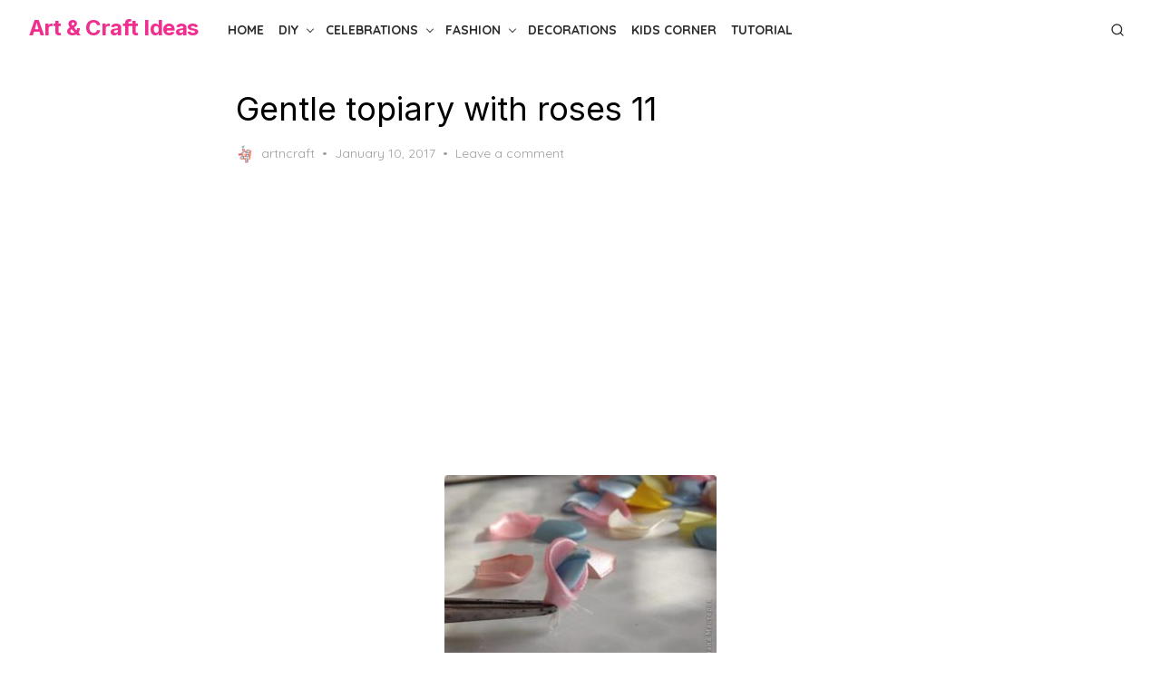

--- FILE ---
content_type: text/html; charset=utf-8
request_url: https://www.google.com/recaptcha/api2/anchor?ar=1&k=6LeYFhYUAAAAAOSecVltMeyX1QHsv41_zokbiQFm&co=aHR0cHM6Ly9hcnRuY3JhZnRpZGVhcy5jb206NDQz&hl=en&v=PoyoqOPhxBO7pBk68S4YbpHZ&theme=light&size=normal&anchor-ms=20000&execute-ms=30000&cb=2ias5j3a3dpi
body_size: 49590
content:
<!DOCTYPE HTML><html dir="ltr" lang="en"><head><meta http-equiv="Content-Type" content="text/html; charset=UTF-8">
<meta http-equiv="X-UA-Compatible" content="IE=edge">
<title>reCAPTCHA</title>
<style type="text/css">
/* cyrillic-ext */
@font-face {
  font-family: 'Roboto';
  font-style: normal;
  font-weight: 400;
  font-stretch: 100%;
  src: url(//fonts.gstatic.com/s/roboto/v48/KFO7CnqEu92Fr1ME7kSn66aGLdTylUAMa3GUBHMdazTgWw.woff2) format('woff2');
  unicode-range: U+0460-052F, U+1C80-1C8A, U+20B4, U+2DE0-2DFF, U+A640-A69F, U+FE2E-FE2F;
}
/* cyrillic */
@font-face {
  font-family: 'Roboto';
  font-style: normal;
  font-weight: 400;
  font-stretch: 100%;
  src: url(//fonts.gstatic.com/s/roboto/v48/KFO7CnqEu92Fr1ME7kSn66aGLdTylUAMa3iUBHMdazTgWw.woff2) format('woff2');
  unicode-range: U+0301, U+0400-045F, U+0490-0491, U+04B0-04B1, U+2116;
}
/* greek-ext */
@font-face {
  font-family: 'Roboto';
  font-style: normal;
  font-weight: 400;
  font-stretch: 100%;
  src: url(//fonts.gstatic.com/s/roboto/v48/KFO7CnqEu92Fr1ME7kSn66aGLdTylUAMa3CUBHMdazTgWw.woff2) format('woff2');
  unicode-range: U+1F00-1FFF;
}
/* greek */
@font-face {
  font-family: 'Roboto';
  font-style: normal;
  font-weight: 400;
  font-stretch: 100%;
  src: url(//fonts.gstatic.com/s/roboto/v48/KFO7CnqEu92Fr1ME7kSn66aGLdTylUAMa3-UBHMdazTgWw.woff2) format('woff2');
  unicode-range: U+0370-0377, U+037A-037F, U+0384-038A, U+038C, U+038E-03A1, U+03A3-03FF;
}
/* math */
@font-face {
  font-family: 'Roboto';
  font-style: normal;
  font-weight: 400;
  font-stretch: 100%;
  src: url(//fonts.gstatic.com/s/roboto/v48/KFO7CnqEu92Fr1ME7kSn66aGLdTylUAMawCUBHMdazTgWw.woff2) format('woff2');
  unicode-range: U+0302-0303, U+0305, U+0307-0308, U+0310, U+0312, U+0315, U+031A, U+0326-0327, U+032C, U+032F-0330, U+0332-0333, U+0338, U+033A, U+0346, U+034D, U+0391-03A1, U+03A3-03A9, U+03B1-03C9, U+03D1, U+03D5-03D6, U+03F0-03F1, U+03F4-03F5, U+2016-2017, U+2034-2038, U+203C, U+2040, U+2043, U+2047, U+2050, U+2057, U+205F, U+2070-2071, U+2074-208E, U+2090-209C, U+20D0-20DC, U+20E1, U+20E5-20EF, U+2100-2112, U+2114-2115, U+2117-2121, U+2123-214F, U+2190, U+2192, U+2194-21AE, U+21B0-21E5, U+21F1-21F2, U+21F4-2211, U+2213-2214, U+2216-22FF, U+2308-230B, U+2310, U+2319, U+231C-2321, U+2336-237A, U+237C, U+2395, U+239B-23B7, U+23D0, U+23DC-23E1, U+2474-2475, U+25AF, U+25B3, U+25B7, U+25BD, U+25C1, U+25CA, U+25CC, U+25FB, U+266D-266F, U+27C0-27FF, U+2900-2AFF, U+2B0E-2B11, U+2B30-2B4C, U+2BFE, U+3030, U+FF5B, U+FF5D, U+1D400-1D7FF, U+1EE00-1EEFF;
}
/* symbols */
@font-face {
  font-family: 'Roboto';
  font-style: normal;
  font-weight: 400;
  font-stretch: 100%;
  src: url(//fonts.gstatic.com/s/roboto/v48/KFO7CnqEu92Fr1ME7kSn66aGLdTylUAMaxKUBHMdazTgWw.woff2) format('woff2');
  unicode-range: U+0001-000C, U+000E-001F, U+007F-009F, U+20DD-20E0, U+20E2-20E4, U+2150-218F, U+2190, U+2192, U+2194-2199, U+21AF, U+21E6-21F0, U+21F3, U+2218-2219, U+2299, U+22C4-22C6, U+2300-243F, U+2440-244A, U+2460-24FF, U+25A0-27BF, U+2800-28FF, U+2921-2922, U+2981, U+29BF, U+29EB, U+2B00-2BFF, U+4DC0-4DFF, U+FFF9-FFFB, U+10140-1018E, U+10190-1019C, U+101A0, U+101D0-101FD, U+102E0-102FB, U+10E60-10E7E, U+1D2C0-1D2D3, U+1D2E0-1D37F, U+1F000-1F0FF, U+1F100-1F1AD, U+1F1E6-1F1FF, U+1F30D-1F30F, U+1F315, U+1F31C, U+1F31E, U+1F320-1F32C, U+1F336, U+1F378, U+1F37D, U+1F382, U+1F393-1F39F, U+1F3A7-1F3A8, U+1F3AC-1F3AF, U+1F3C2, U+1F3C4-1F3C6, U+1F3CA-1F3CE, U+1F3D4-1F3E0, U+1F3ED, U+1F3F1-1F3F3, U+1F3F5-1F3F7, U+1F408, U+1F415, U+1F41F, U+1F426, U+1F43F, U+1F441-1F442, U+1F444, U+1F446-1F449, U+1F44C-1F44E, U+1F453, U+1F46A, U+1F47D, U+1F4A3, U+1F4B0, U+1F4B3, U+1F4B9, U+1F4BB, U+1F4BF, U+1F4C8-1F4CB, U+1F4D6, U+1F4DA, U+1F4DF, U+1F4E3-1F4E6, U+1F4EA-1F4ED, U+1F4F7, U+1F4F9-1F4FB, U+1F4FD-1F4FE, U+1F503, U+1F507-1F50B, U+1F50D, U+1F512-1F513, U+1F53E-1F54A, U+1F54F-1F5FA, U+1F610, U+1F650-1F67F, U+1F687, U+1F68D, U+1F691, U+1F694, U+1F698, U+1F6AD, U+1F6B2, U+1F6B9-1F6BA, U+1F6BC, U+1F6C6-1F6CF, U+1F6D3-1F6D7, U+1F6E0-1F6EA, U+1F6F0-1F6F3, U+1F6F7-1F6FC, U+1F700-1F7FF, U+1F800-1F80B, U+1F810-1F847, U+1F850-1F859, U+1F860-1F887, U+1F890-1F8AD, U+1F8B0-1F8BB, U+1F8C0-1F8C1, U+1F900-1F90B, U+1F93B, U+1F946, U+1F984, U+1F996, U+1F9E9, U+1FA00-1FA6F, U+1FA70-1FA7C, U+1FA80-1FA89, U+1FA8F-1FAC6, U+1FACE-1FADC, U+1FADF-1FAE9, U+1FAF0-1FAF8, U+1FB00-1FBFF;
}
/* vietnamese */
@font-face {
  font-family: 'Roboto';
  font-style: normal;
  font-weight: 400;
  font-stretch: 100%;
  src: url(//fonts.gstatic.com/s/roboto/v48/KFO7CnqEu92Fr1ME7kSn66aGLdTylUAMa3OUBHMdazTgWw.woff2) format('woff2');
  unicode-range: U+0102-0103, U+0110-0111, U+0128-0129, U+0168-0169, U+01A0-01A1, U+01AF-01B0, U+0300-0301, U+0303-0304, U+0308-0309, U+0323, U+0329, U+1EA0-1EF9, U+20AB;
}
/* latin-ext */
@font-face {
  font-family: 'Roboto';
  font-style: normal;
  font-weight: 400;
  font-stretch: 100%;
  src: url(//fonts.gstatic.com/s/roboto/v48/KFO7CnqEu92Fr1ME7kSn66aGLdTylUAMa3KUBHMdazTgWw.woff2) format('woff2');
  unicode-range: U+0100-02BA, U+02BD-02C5, U+02C7-02CC, U+02CE-02D7, U+02DD-02FF, U+0304, U+0308, U+0329, U+1D00-1DBF, U+1E00-1E9F, U+1EF2-1EFF, U+2020, U+20A0-20AB, U+20AD-20C0, U+2113, U+2C60-2C7F, U+A720-A7FF;
}
/* latin */
@font-face {
  font-family: 'Roboto';
  font-style: normal;
  font-weight: 400;
  font-stretch: 100%;
  src: url(//fonts.gstatic.com/s/roboto/v48/KFO7CnqEu92Fr1ME7kSn66aGLdTylUAMa3yUBHMdazQ.woff2) format('woff2');
  unicode-range: U+0000-00FF, U+0131, U+0152-0153, U+02BB-02BC, U+02C6, U+02DA, U+02DC, U+0304, U+0308, U+0329, U+2000-206F, U+20AC, U+2122, U+2191, U+2193, U+2212, U+2215, U+FEFF, U+FFFD;
}
/* cyrillic-ext */
@font-face {
  font-family: 'Roboto';
  font-style: normal;
  font-weight: 500;
  font-stretch: 100%;
  src: url(//fonts.gstatic.com/s/roboto/v48/KFO7CnqEu92Fr1ME7kSn66aGLdTylUAMa3GUBHMdazTgWw.woff2) format('woff2');
  unicode-range: U+0460-052F, U+1C80-1C8A, U+20B4, U+2DE0-2DFF, U+A640-A69F, U+FE2E-FE2F;
}
/* cyrillic */
@font-face {
  font-family: 'Roboto';
  font-style: normal;
  font-weight: 500;
  font-stretch: 100%;
  src: url(//fonts.gstatic.com/s/roboto/v48/KFO7CnqEu92Fr1ME7kSn66aGLdTylUAMa3iUBHMdazTgWw.woff2) format('woff2');
  unicode-range: U+0301, U+0400-045F, U+0490-0491, U+04B0-04B1, U+2116;
}
/* greek-ext */
@font-face {
  font-family: 'Roboto';
  font-style: normal;
  font-weight: 500;
  font-stretch: 100%;
  src: url(//fonts.gstatic.com/s/roboto/v48/KFO7CnqEu92Fr1ME7kSn66aGLdTylUAMa3CUBHMdazTgWw.woff2) format('woff2');
  unicode-range: U+1F00-1FFF;
}
/* greek */
@font-face {
  font-family: 'Roboto';
  font-style: normal;
  font-weight: 500;
  font-stretch: 100%;
  src: url(//fonts.gstatic.com/s/roboto/v48/KFO7CnqEu92Fr1ME7kSn66aGLdTylUAMa3-UBHMdazTgWw.woff2) format('woff2');
  unicode-range: U+0370-0377, U+037A-037F, U+0384-038A, U+038C, U+038E-03A1, U+03A3-03FF;
}
/* math */
@font-face {
  font-family: 'Roboto';
  font-style: normal;
  font-weight: 500;
  font-stretch: 100%;
  src: url(//fonts.gstatic.com/s/roboto/v48/KFO7CnqEu92Fr1ME7kSn66aGLdTylUAMawCUBHMdazTgWw.woff2) format('woff2');
  unicode-range: U+0302-0303, U+0305, U+0307-0308, U+0310, U+0312, U+0315, U+031A, U+0326-0327, U+032C, U+032F-0330, U+0332-0333, U+0338, U+033A, U+0346, U+034D, U+0391-03A1, U+03A3-03A9, U+03B1-03C9, U+03D1, U+03D5-03D6, U+03F0-03F1, U+03F4-03F5, U+2016-2017, U+2034-2038, U+203C, U+2040, U+2043, U+2047, U+2050, U+2057, U+205F, U+2070-2071, U+2074-208E, U+2090-209C, U+20D0-20DC, U+20E1, U+20E5-20EF, U+2100-2112, U+2114-2115, U+2117-2121, U+2123-214F, U+2190, U+2192, U+2194-21AE, U+21B0-21E5, U+21F1-21F2, U+21F4-2211, U+2213-2214, U+2216-22FF, U+2308-230B, U+2310, U+2319, U+231C-2321, U+2336-237A, U+237C, U+2395, U+239B-23B7, U+23D0, U+23DC-23E1, U+2474-2475, U+25AF, U+25B3, U+25B7, U+25BD, U+25C1, U+25CA, U+25CC, U+25FB, U+266D-266F, U+27C0-27FF, U+2900-2AFF, U+2B0E-2B11, U+2B30-2B4C, U+2BFE, U+3030, U+FF5B, U+FF5D, U+1D400-1D7FF, U+1EE00-1EEFF;
}
/* symbols */
@font-face {
  font-family: 'Roboto';
  font-style: normal;
  font-weight: 500;
  font-stretch: 100%;
  src: url(//fonts.gstatic.com/s/roboto/v48/KFO7CnqEu92Fr1ME7kSn66aGLdTylUAMaxKUBHMdazTgWw.woff2) format('woff2');
  unicode-range: U+0001-000C, U+000E-001F, U+007F-009F, U+20DD-20E0, U+20E2-20E4, U+2150-218F, U+2190, U+2192, U+2194-2199, U+21AF, U+21E6-21F0, U+21F3, U+2218-2219, U+2299, U+22C4-22C6, U+2300-243F, U+2440-244A, U+2460-24FF, U+25A0-27BF, U+2800-28FF, U+2921-2922, U+2981, U+29BF, U+29EB, U+2B00-2BFF, U+4DC0-4DFF, U+FFF9-FFFB, U+10140-1018E, U+10190-1019C, U+101A0, U+101D0-101FD, U+102E0-102FB, U+10E60-10E7E, U+1D2C0-1D2D3, U+1D2E0-1D37F, U+1F000-1F0FF, U+1F100-1F1AD, U+1F1E6-1F1FF, U+1F30D-1F30F, U+1F315, U+1F31C, U+1F31E, U+1F320-1F32C, U+1F336, U+1F378, U+1F37D, U+1F382, U+1F393-1F39F, U+1F3A7-1F3A8, U+1F3AC-1F3AF, U+1F3C2, U+1F3C4-1F3C6, U+1F3CA-1F3CE, U+1F3D4-1F3E0, U+1F3ED, U+1F3F1-1F3F3, U+1F3F5-1F3F7, U+1F408, U+1F415, U+1F41F, U+1F426, U+1F43F, U+1F441-1F442, U+1F444, U+1F446-1F449, U+1F44C-1F44E, U+1F453, U+1F46A, U+1F47D, U+1F4A3, U+1F4B0, U+1F4B3, U+1F4B9, U+1F4BB, U+1F4BF, U+1F4C8-1F4CB, U+1F4D6, U+1F4DA, U+1F4DF, U+1F4E3-1F4E6, U+1F4EA-1F4ED, U+1F4F7, U+1F4F9-1F4FB, U+1F4FD-1F4FE, U+1F503, U+1F507-1F50B, U+1F50D, U+1F512-1F513, U+1F53E-1F54A, U+1F54F-1F5FA, U+1F610, U+1F650-1F67F, U+1F687, U+1F68D, U+1F691, U+1F694, U+1F698, U+1F6AD, U+1F6B2, U+1F6B9-1F6BA, U+1F6BC, U+1F6C6-1F6CF, U+1F6D3-1F6D7, U+1F6E0-1F6EA, U+1F6F0-1F6F3, U+1F6F7-1F6FC, U+1F700-1F7FF, U+1F800-1F80B, U+1F810-1F847, U+1F850-1F859, U+1F860-1F887, U+1F890-1F8AD, U+1F8B0-1F8BB, U+1F8C0-1F8C1, U+1F900-1F90B, U+1F93B, U+1F946, U+1F984, U+1F996, U+1F9E9, U+1FA00-1FA6F, U+1FA70-1FA7C, U+1FA80-1FA89, U+1FA8F-1FAC6, U+1FACE-1FADC, U+1FADF-1FAE9, U+1FAF0-1FAF8, U+1FB00-1FBFF;
}
/* vietnamese */
@font-face {
  font-family: 'Roboto';
  font-style: normal;
  font-weight: 500;
  font-stretch: 100%;
  src: url(//fonts.gstatic.com/s/roboto/v48/KFO7CnqEu92Fr1ME7kSn66aGLdTylUAMa3OUBHMdazTgWw.woff2) format('woff2');
  unicode-range: U+0102-0103, U+0110-0111, U+0128-0129, U+0168-0169, U+01A0-01A1, U+01AF-01B0, U+0300-0301, U+0303-0304, U+0308-0309, U+0323, U+0329, U+1EA0-1EF9, U+20AB;
}
/* latin-ext */
@font-face {
  font-family: 'Roboto';
  font-style: normal;
  font-weight: 500;
  font-stretch: 100%;
  src: url(//fonts.gstatic.com/s/roboto/v48/KFO7CnqEu92Fr1ME7kSn66aGLdTylUAMa3KUBHMdazTgWw.woff2) format('woff2');
  unicode-range: U+0100-02BA, U+02BD-02C5, U+02C7-02CC, U+02CE-02D7, U+02DD-02FF, U+0304, U+0308, U+0329, U+1D00-1DBF, U+1E00-1E9F, U+1EF2-1EFF, U+2020, U+20A0-20AB, U+20AD-20C0, U+2113, U+2C60-2C7F, U+A720-A7FF;
}
/* latin */
@font-face {
  font-family: 'Roboto';
  font-style: normal;
  font-weight: 500;
  font-stretch: 100%;
  src: url(//fonts.gstatic.com/s/roboto/v48/KFO7CnqEu92Fr1ME7kSn66aGLdTylUAMa3yUBHMdazQ.woff2) format('woff2');
  unicode-range: U+0000-00FF, U+0131, U+0152-0153, U+02BB-02BC, U+02C6, U+02DA, U+02DC, U+0304, U+0308, U+0329, U+2000-206F, U+20AC, U+2122, U+2191, U+2193, U+2212, U+2215, U+FEFF, U+FFFD;
}
/* cyrillic-ext */
@font-face {
  font-family: 'Roboto';
  font-style: normal;
  font-weight: 900;
  font-stretch: 100%;
  src: url(//fonts.gstatic.com/s/roboto/v48/KFO7CnqEu92Fr1ME7kSn66aGLdTylUAMa3GUBHMdazTgWw.woff2) format('woff2');
  unicode-range: U+0460-052F, U+1C80-1C8A, U+20B4, U+2DE0-2DFF, U+A640-A69F, U+FE2E-FE2F;
}
/* cyrillic */
@font-face {
  font-family: 'Roboto';
  font-style: normal;
  font-weight: 900;
  font-stretch: 100%;
  src: url(//fonts.gstatic.com/s/roboto/v48/KFO7CnqEu92Fr1ME7kSn66aGLdTylUAMa3iUBHMdazTgWw.woff2) format('woff2');
  unicode-range: U+0301, U+0400-045F, U+0490-0491, U+04B0-04B1, U+2116;
}
/* greek-ext */
@font-face {
  font-family: 'Roboto';
  font-style: normal;
  font-weight: 900;
  font-stretch: 100%;
  src: url(//fonts.gstatic.com/s/roboto/v48/KFO7CnqEu92Fr1ME7kSn66aGLdTylUAMa3CUBHMdazTgWw.woff2) format('woff2');
  unicode-range: U+1F00-1FFF;
}
/* greek */
@font-face {
  font-family: 'Roboto';
  font-style: normal;
  font-weight: 900;
  font-stretch: 100%;
  src: url(//fonts.gstatic.com/s/roboto/v48/KFO7CnqEu92Fr1ME7kSn66aGLdTylUAMa3-UBHMdazTgWw.woff2) format('woff2');
  unicode-range: U+0370-0377, U+037A-037F, U+0384-038A, U+038C, U+038E-03A1, U+03A3-03FF;
}
/* math */
@font-face {
  font-family: 'Roboto';
  font-style: normal;
  font-weight: 900;
  font-stretch: 100%;
  src: url(//fonts.gstatic.com/s/roboto/v48/KFO7CnqEu92Fr1ME7kSn66aGLdTylUAMawCUBHMdazTgWw.woff2) format('woff2');
  unicode-range: U+0302-0303, U+0305, U+0307-0308, U+0310, U+0312, U+0315, U+031A, U+0326-0327, U+032C, U+032F-0330, U+0332-0333, U+0338, U+033A, U+0346, U+034D, U+0391-03A1, U+03A3-03A9, U+03B1-03C9, U+03D1, U+03D5-03D6, U+03F0-03F1, U+03F4-03F5, U+2016-2017, U+2034-2038, U+203C, U+2040, U+2043, U+2047, U+2050, U+2057, U+205F, U+2070-2071, U+2074-208E, U+2090-209C, U+20D0-20DC, U+20E1, U+20E5-20EF, U+2100-2112, U+2114-2115, U+2117-2121, U+2123-214F, U+2190, U+2192, U+2194-21AE, U+21B0-21E5, U+21F1-21F2, U+21F4-2211, U+2213-2214, U+2216-22FF, U+2308-230B, U+2310, U+2319, U+231C-2321, U+2336-237A, U+237C, U+2395, U+239B-23B7, U+23D0, U+23DC-23E1, U+2474-2475, U+25AF, U+25B3, U+25B7, U+25BD, U+25C1, U+25CA, U+25CC, U+25FB, U+266D-266F, U+27C0-27FF, U+2900-2AFF, U+2B0E-2B11, U+2B30-2B4C, U+2BFE, U+3030, U+FF5B, U+FF5D, U+1D400-1D7FF, U+1EE00-1EEFF;
}
/* symbols */
@font-face {
  font-family: 'Roboto';
  font-style: normal;
  font-weight: 900;
  font-stretch: 100%;
  src: url(//fonts.gstatic.com/s/roboto/v48/KFO7CnqEu92Fr1ME7kSn66aGLdTylUAMaxKUBHMdazTgWw.woff2) format('woff2');
  unicode-range: U+0001-000C, U+000E-001F, U+007F-009F, U+20DD-20E0, U+20E2-20E4, U+2150-218F, U+2190, U+2192, U+2194-2199, U+21AF, U+21E6-21F0, U+21F3, U+2218-2219, U+2299, U+22C4-22C6, U+2300-243F, U+2440-244A, U+2460-24FF, U+25A0-27BF, U+2800-28FF, U+2921-2922, U+2981, U+29BF, U+29EB, U+2B00-2BFF, U+4DC0-4DFF, U+FFF9-FFFB, U+10140-1018E, U+10190-1019C, U+101A0, U+101D0-101FD, U+102E0-102FB, U+10E60-10E7E, U+1D2C0-1D2D3, U+1D2E0-1D37F, U+1F000-1F0FF, U+1F100-1F1AD, U+1F1E6-1F1FF, U+1F30D-1F30F, U+1F315, U+1F31C, U+1F31E, U+1F320-1F32C, U+1F336, U+1F378, U+1F37D, U+1F382, U+1F393-1F39F, U+1F3A7-1F3A8, U+1F3AC-1F3AF, U+1F3C2, U+1F3C4-1F3C6, U+1F3CA-1F3CE, U+1F3D4-1F3E0, U+1F3ED, U+1F3F1-1F3F3, U+1F3F5-1F3F7, U+1F408, U+1F415, U+1F41F, U+1F426, U+1F43F, U+1F441-1F442, U+1F444, U+1F446-1F449, U+1F44C-1F44E, U+1F453, U+1F46A, U+1F47D, U+1F4A3, U+1F4B0, U+1F4B3, U+1F4B9, U+1F4BB, U+1F4BF, U+1F4C8-1F4CB, U+1F4D6, U+1F4DA, U+1F4DF, U+1F4E3-1F4E6, U+1F4EA-1F4ED, U+1F4F7, U+1F4F9-1F4FB, U+1F4FD-1F4FE, U+1F503, U+1F507-1F50B, U+1F50D, U+1F512-1F513, U+1F53E-1F54A, U+1F54F-1F5FA, U+1F610, U+1F650-1F67F, U+1F687, U+1F68D, U+1F691, U+1F694, U+1F698, U+1F6AD, U+1F6B2, U+1F6B9-1F6BA, U+1F6BC, U+1F6C6-1F6CF, U+1F6D3-1F6D7, U+1F6E0-1F6EA, U+1F6F0-1F6F3, U+1F6F7-1F6FC, U+1F700-1F7FF, U+1F800-1F80B, U+1F810-1F847, U+1F850-1F859, U+1F860-1F887, U+1F890-1F8AD, U+1F8B0-1F8BB, U+1F8C0-1F8C1, U+1F900-1F90B, U+1F93B, U+1F946, U+1F984, U+1F996, U+1F9E9, U+1FA00-1FA6F, U+1FA70-1FA7C, U+1FA80-1FA89, U+1FA8F-1FAC6, U+1FACE-1FADC, U+1FADF-1FAE9, U+1FAF0-1FAF8, U+1FB00-1FBFF;
}
/* vietnamese */
@font-face {
  font-family: 'Roboto';
  font-style: normal;
  font-weight: 900;
  font-stretch: 100%;
  src: url(//fonts.gstatic.com/s/roboto/v48/KFO7CnqEu92Fr1ME7kSn66aGLdTylUAMa3OUBHMdazTgWw.woff2) format('woff2');
  unicode-range: U+0102-0103, U+0110-0111, U+0128-0129, U+0168-0169, U+01A0-01A1, U+01AF-01B0, U+0300-0301, U+0303-0304, U+0308-0309, U+0323, U+0329, U+1EA0-1EF9, U+20AB;
}
/* latin-ext */
@font-face {
  font-family: 'Roboto';
  font-style: normal;
  font-weight: 900;
  font-stretch: 100%;
  src: url(//fonts.gstatic.com/s/roboto/v48/KFO7CnqEu92Fr1ME7kSn66aGLdTylUAMa3KUBHMdazTgWw.woff2) format('woff2');
  unicode-range: U+0100-02BA, U+02BD-02C5, U+02C7-02CC, U+02CE-02D7, U+02DD-02FF, U+0304, U+0308, U+0329, U+1D00-1DBF, U+1E00-1E9F, U+1EF2-1EFF, U+2020, U+20A0-20AB, U+20AD-20C0, U+2113, U+2C60-2C7F, U+A720-A7FF;
}
/* latin */
@font-face {
  font-family: 'Roboto';
  font-style: normal;
  font-weight: 900;
  font-stretch: 100%;
  src: url(//fonts.gstatic.com/s/roboto/v48/KFO7CnqEu92Fr1ME7kSn66aGLdTylUAMa3yUBHMdazQ.woff2) format('woff2');
  unicode-range: U+0000-00FF, U+0131, U+0152-0153, U+02BB-02BC, U+02C6, U+02DA, U+02DC, U+0304, U+0308, U+0329, U+2000-206F, U+20AC, U+2122, U+2191, U+2193, U+2212, U+2215, U+FEFF, U+FFFD;
}

</style>
<link rel="stylesheet" type="text/css" href="https://www.gstatic.com/recaptcha/releases/PoyoqOPhxBO7pBk68S4YbpHZ/styles__ltr.css">
<script nonce="5FuE2q3xkkc6Es3amnlJbQ" type="text/javascript">window['__recaptcha_api'] = 'https://www.google.com/recaptcha/api2/';</script>
<script type="text/javascript" src="https://www.gstatic.com/recaptcha/releases/PoyoqOPhxBO7pBk68S4YbpHZ/recaptcha__en.js" nonce="5FuE2q3xkkc6Es3amnlJbQ">
      
    </script></head>
<body><div id="rc-anchor-alert" class="rc-anchor-alert"></div>
<input type="hidden" id="recaptcha-token" value="[base64]">
<script type="text/javascript" nonce="5FuE2q3xkkc6Es3amnlJbQ">
      recaptcha.anchor.Main.init("[\x22ainput\x22,[\x22bgdata\x22,\x22\x22,\[base64]/[base64]/[base64]/[base64]/cjw8ejpyPj4+eil9Y2F0Y2gobCl7dGhyb3cgbDt9fSxIPWZ1bmN0aW9uKHcsdCx6KXtpZih3PT0xOTR8fHc9PTIwOCl0LnZbd10/dC52W3ddLmNvbmNhdCh6KTp0LnZbd109b2Yoeix0KTtlbHNle2lmKHQuYkImJnchPTMxNylyZXR1cm47dz09NjZ8fHc9PTEyMnx8dz09NDcwfHx3PT00NHx8dz09NDE2fHx3PT0zOTd8fHc9PTQyMXx8dz09Njh8fHc9PTcwfHx3PT0xODQ/[base64]/[base64]/[base64]/bmV3IGRbVl0oSlswXSk6cD09Mj9uZXcgZFtWXShKWzBdLEpbMV0pOnA9PTM/bmV3IGRbVl0oSlswXSxKWzFdLEpbMl0pOnA9PTQ/[base64]/[base64]/[base64]/[base64]\x22,\[base64]\\u003d\\u003d\x22,\[base64]/CnBrCjVl/[base64]/Dq8OGQsKFwq/Cq8OzwrpuYMK8wo3CmibCtMKBwq/CoRV7wrJew6jCrsKDw7DCim3DsR84wrvCqcKQw4IMwqjDoS0ewpzClWxJC8OFLMOnw6pEw6lmw7fCosOKEA1mw6xfw5XCs37DkHDDgVHDk20Uw5lyV8K2QW/DjTACdVowWcKEwqLCmA5lw7zDsMO7w5zDumFHNVYkw7zDokvDtUUvDBRfTsKnwpYEesOZw57DhAs2DMOQwrvCkMKyc8OfOsOzwphKVMOsHRgKYsOyw7XCt8KxwrFrw7gRX37ChzbDv8KAw5fDrcOhIzlBYWoNKVXDjXLCjC/[base64]/UsKrw7x3BwvDnMKkw5bCm8KaVsORwoA6WTkgQybCpjzCksOBEcKPf0fCsnJZS8Ktwoxnw4p9wrrCsMOQwofCnsKSOcOKfhnDicO+wonCq2Zdwqs4a8Kpw6ZfU8OBL17DjG7CoiY6HcKleUzDtMKuwrrCmx/DoSrCn8K/W2Fiwq7CgCzCuU7CtDBIPMKUSMOWN17Dt8K3wobDusKqQSbCgWUNBcOVG8Ovwopiw7zCuMOmLMKzw6fCqTPCsibChHEBc8KKSyMZw7/ChQxqZcOmwrbCuHzDrSwuwq1qwq0HI1HCpnPDjVHDrjjDlULDgTLCgMOuwoIiw4JAw5bCsnNawq1pwqvCqnHClcKNw47DlsOgSsOswq1YIgF+wrnCgcOGw5EXw4LCrMKfOwDDvgDDoUjCmMO1V8ODw5Zlw4pKwqB9w7g/w5sbw7PDk8KyfcOCwoPDnMK0asKkV8KrOcKIFcO3w7fCmWwaw4UwwoMuwonDtmTDr2XCmxTDiGbDoh7Cig8WY0wswqDCvR/DvMKHET4/FB3DocKpR3rDgBPDoT3ChMK9w4vDssK7AEjCmzoMwpYWwqNnwr1mwo9nYcKzIG9MDmrCtMKqw5Fxw7I9CcOlwqxPw6TDrEPChsKbQcK3w5HDjsKfO8KcwrjChMOJUMOMYMKjw63DncKFwo4kw7EJwq3DgF8Cwo/CjVfDpsKEwodWw7LCmMOXSV/CisOXOzXDmE3Cp8KAPjzCjcOww6bDiHYdwppSw4d/HMKlPmUEPRY0wqlzwo3DnS0aZcOROcKCc8OQw4vCg8OLKwLDmsO7M8KML8KBwoknw7tfwpnCnsOAw5xSwq3Dr8KWwoADwr3DvW/DvDkHw4cCwrlvw5zDujR2bsK9w4zDmcO7aUcLZcKjw5ZUwo/CnF85w6fDrsOYwo7CrMKDwp7CicKePsKewogawrUiwqV7w53Chxw0wpTCuRfCrXjDiCNhXcOCwr9ow7Y2JMOfwqLDtsKBYTTCkikdRw3CscOtBsKPwq7DoTTCsVM/[base64]/Dgih3wqbCjBsZSToYwoZywqTDrsO0wrQjw78ZPMOJdC5FEAhjNX/Cm8KWw6QIwp86w7PChcOUOMKfVMKTA2fCllnDq8OrQwQ+F3tfw7taPmvDlMKLbsKAwq3DoF/CvsKEwp/Dv8KgwpHDtivCscKqVGHCncKCwqPDjcKIw7XDv8OVIwfCny/DmcOLw47DjcOqQMKPw7vDiEUJEkMYXsK2Ykx5MMO5GcO0Kkp0wobCpsKmbcKSfHIUwpvDuG8kwplYJsKNwpjCvyx1wr49BsKhwqbDu8Osw7nDkcKJAMKADhMOVDnCpsO6w6cXwrRcTkAIw4HDq3zDlMKjw6nCscOOwq7Cp8KVwpEoQsOcfS/[base64]/[base64]/w5hZT2HCi8Kew57Cj8OVVsOALcO7wo5jw4ceSyjDtMKAwp3CjiY8b1bCm8OCa8KGw5F5woTDtm9pHMOwPMKfX2HCq2Q5P1fDj1LDp8OQwrsTRsKicsKbw61cF8K6GcOrw4DCmVnCh8Kuw7EzeMK2UDMXecOyw6vCuMK8w43Cu0cLw7xHw5fDnG1EK29nwo3Cj3/DkxVIMiNZHz9Gw5LDvDNWCQ50dsKDw6Uiw6nCrsOUX8K8wqBHIcK4KcKOdUIqw4XDuwHDlsKFwpnDhlXDkUnDsCAbOyQPRlM0V8Kew6Vzwq9ocGUxw5vCiwdtw4vChFpRwoYqGGjCphUQw4/Cg8KMw4luKXrCmnvDpcKjP8KJwqLCn2gZM8Olwp/DvMKtdEo2wqjCrMO2b8Oqwo7DjTTDng4YWsKMw6bDi8OzccOFwqwRw7lPOi7CrMO3GgxTDCbCoWLDvMKYw5LCisODw6XCrMOgc8OEwrjDlRvDjg7DtDE+wrLDosO+ScKRU8KAQlwNwqJqwrUlbB/DrxlwwpvChSfCglkrwrPDqyfDjWRww4vDpEMgw7xPw4jDpBzCnD0/[base64]/[base64]/[base64]/DrMOkPHzDjGMBfkpNw7R9w5Vgw7nCnsK3wqrCu8K8wrIAXDnDikkQw5/CkcK9bhp7w4ZVwqBkw7jClMOWw5zDssO2UxlJwq8SwoRMegrCgsKhw64zwrhuw6xoSQXDhsKMAhEhFgnCvsKgEsOGw7/[base64]/[base64]/DtyPCtsKZwqoqwpbDlyvDjjlHw7ZVVsKKwqvCsRDDlMKkwprCqsOCw48oVsOGwoksSMOmC8KlFcK5w6fDs3FUw4laO2MNLjsKbRDCgMKaBQLCscO/QsKywqHCmDbDqMOoQw18WsK6fz9MRcOJMynDnwYPMsOqw4/[base64]/DqFLDnDvCoxnCnMO2BsKECMKyJsKsYkXCi0dPwp/CpkoVJlomLx/Di3DCqQXCj8K8ZUVwwpQqwrJ7w7vDvsOAXGMpw7TCq8KUwpfDpsK4wrHDm8OWRX7CoCw1LcKWwpbDnB0LwqpZbETCrTtFw7TCjsOMSy/CpcK/ScOfw4XDnzs9H8Orw67CrxlEF8OWwpcCw4JiwrLDrQLDsWAZE8Kbwrg5wqoXwrUBYMOhDj7DkMK9woczZsKwOcKucnTCqMKBFUd5w6Y/w7vDpcKgByHDjsO6R8OuTsKfT8OPSsKxDsOJwr7Clyt9w4h3V8Oza8KPw7F8wo5wYMOTGcKrWcOoBsK4w40fMnXCjlPDm8OZwofDi8K2aMKrw7vDm8KBw5x0NMK1AMOKw4EMwrh5w6xYwohww5DDjsKsw5fDuElaa8K/YcKDwp9Uw4jCiMKOw5w9eChRw6jDgHcuCwDDmjgPHMK+wrwnwoLCiQkrwqbDoijDkcKDwr/DicOyw7jCnMKbwotyQsKJPQfClMOUX8KZdsKHwpopwpXDnGwKw7bDl1New4XDkn9WbQjDvmXChsKjwobCssORw7VOCC96w6PCjMOjYsKzw7ofwqbCvMOHw6TDt8KjGsOTw4zCuBorw7s8fjRiw6wWV8KJbxZuwqAzwqvDqTgmw7bCo8OXRAEWcT3DuhPChMOdw6/CmcOxwoBnAxVCwq/DviPDnsOSWXlkwoTCm8Ksw40iMVhLw73DhlnCi8KPwp01HMKUTMKbwqfDinXDr8Okw51fwpVhIMOxw4cZUsKXw4TCucKkwozCsV/DgMKdwp9qwohLwp1KecONw4hywoLCmgF+HUHDpMKBw4MHbR0xwoHDuDTCuMKhw4IMw5zDgTvCniN6Sg/Ds0fDvyYPEFzDngLCk8Kew4LCoMKMw6AHbMOlBMODw6bDlXvCmVnCg07DmDPDryDDqMOFw458wqpDw5doRgnDncOfwpDCp8K+w7bCnG/DgsKBw6B0OCYWwrUnw4NCWjLClMKcw5U0w6x0EC/DssKpT8KYalAFw79KO2/CkMKHw4HDjsOfRCTCl1/[base64]/DnQTCh8K7TH49woPCiSd9wpTCssK7w4/[base64]/[base64]/w4XDqMO1w61awozDgsKGw6nCosOpcGhILMOowqRsw7DDnHRmdzrDllUCF8Orw7jDisKFw6I3XsOHGsOwRcKww53CiwtgLsOsw4vDnX/Du8OsTgAIwobDqDIJIMO1OGbCmcKlw48dwr0Wwr7Dli4Qw53Cu8Kww5LDhERUwqHDj8OZX0ZBwqLCv8KVScOEwo5RZEF5w4YOwo/DlGhbwqzChTRGYwrDqzTCqivDnsOUMMOxwpkuVibClzjDoQDCmTrDilo6woh6wqBPw5fCuC/Djh/[base64]/Du8OwKwASwp/DmcK5VMKOK2Bjwph1KMKewplvXsKqMcOGwrgPw4/CgkQyOMKfEcKiEmXDhMOBVcONw6vCrwAObExFHU0zAQ1vw5jDvg9EQ8OXw6XDlMKRw43DgsKSS8Ouwp7Cq8OOw53Dt0hOWMO8LSTDlMOLwpIgw7jDvsOwHMOWehfDsy/Cgy5Dw73CisOZw5B9LHEIF8OvF2LCv8OFwozDmCV4JMOPTj7DlGxhw7vChsK0fAPDuVZnw5HDli/DhysTDWvCjh8DIgcrHcKtw6jDkhXDjcKLRkoYwr1BwrjCvU8mNMOHOiTDmBAdw6XCnm4bXcOqw7/Cm2RvbS3DscK+DDQVUgjCpkJ+w7xWw7oYV3dnw6IvBcOoU8KxKholDlVOw4fDvMKqUjLDlztAZwfCrV9MBcKmF8K/w6NxeXRbw40Pw6/CgTLDrMKbwqNmYkXDqsKHXl7Ckxw7w7FrTw5OLXlGw6rDmsKGw7HDm8Kqw7TDq0TCmV15P8ORwrVQZsONG2rCuTlTwoDCucKRwoXCgcOjw7PDljXCig/[base64]/ClQt8fyzDtMOKSAI4wrtkwo1yw7fDvRV3I8KUblwhe1HCgMKpwqnCtk11wokIIUp/XRhAwoZZECkpw75Vw7cLJR9Pwq7CgsKDw7XCgcOEwpBRC8OiwofCvMKdFj/DklrDl8OSSsKXScKQw5PCkcKGYQ9GdWDCsU48MMO/aMK6R0AgXkUAwrZ+wofCv8KgfxoOC8KXwoTDhcODJMOUwoDDh8OJMFTDlFtQw4sJDHpawpt7w5rCsMKLN8KUaikRR8KRwroKRXpEaGHDq8Ocw5M6wpTDjVfDnRcwS1VGwohIwoLDpMOcwq0Two/DrA3CosOAdcOuw5LCjcKvRyvDkkbDu8OMwol2XFIlwp84w79bwoLDjV7Dtj92FsOfeX1pwqvCmBTCkcOoLcKXIcO2H8K6wo/CiMKMwqJhOh9Kw6fDgMOGw5LDl8Kpw4ovccKaTsO5w59LwprDlUHCucOAw7HChFzCs3ZfblTDhMKewo1Qw47Dk2fDkcKKPcKQSMKgw4jDvsK+w65/wrTClAzCmsKNw73CtkLCl8OEAsOCEsKxdRrCnMOdN8KyBTFOwq1xwqbDu1/[base64]/DohzCk3olQm5Pw7LCn29aQ8OowpIAwpbDgQ0rw6TCiyJbRsOuX8K6N8O+BMOdQlzDggNaw4vCvxrDnzVHbsK9w7YPwr3DjcORR8OSJ2DDk8OAd8OaUMK1wqbDo8K3E00he8KrwpDCtX7CtyEpwoAMF8Ohw4fCsMKzBS4xKsOCwr3Dni4iXMKAwrnChUXCrsK/w7JGX3VJwpPDi2jClMOnw78owpTDl8KXwrvDrUB3UWbCgsKRAsKYwrLDvMK4woMcwonCpcO0E3TDm8O3KTXCscKoXiTChzjChcOrXzfCvjnDmMOQw7p4PsK0bcKDKcKbOiLDv8Oya8KkBcONZcK3wqrCj8KJRAw1w6/ClMOKF2TCg8OqOMO9CMObwrhqwoVKbcKuw4DDsMOiSsKkAQXCsmzClMOPwpkjwq9dw5F1w6/CkHDDvmrCpRPCtDfDnsO9S8OSwqvCgMK2wqHCnsO9w57DkmoCA8O+dVPDuAU7w7rDomNJw5dJEXTChTLCsnXCl8ODVMOkKcOyR8O3QSwABntsw6lOFMKYwrjCgXBywogJw4jChsOPf8Kbw65/w4nDsSvCgBREARDDt2vCqyIxw5Jrw7FKZHbCn8K4w7TCqsKVwo0tw5vDp8OMw4pwwq5GY8KgL8OhMcOyN8Oow43Ct8KVw7DDq8OKfxwTKDtlwq/DrcKwKArCiEBGGsO6IMOhw4rCnMKVAMO3UMKswq/[base64]/djHChENLwqNPf8OewpTDtxRgwqsERMKINgDDtcOJw4JVw6vCrFMcwqDClFN6w5zDiRYXwp09w7ZzFlvCjcOlE8OOw6Mrw6nCm8KBw73CiknDpcK2LMKnw4vDkcKEdsOpwrTCsU/DuMOUGkHCsyMLfsObw4XChsK5FE9ew6gcw7QqAHR5W8KRwqfDpcKlw63Co0bCqsO+w5VKZQDCo8K2VMKNwoPCtiA0wqHCkMOpwp4lHMOxwrJLccKhNCfCoMK5ICDDnQrCtgDDiQzDt8OPw5EfwrTDqFd2EzJEw7vDtEzCjU5KOEBDUsONUMKIdHXDg8OaM2gPdgbDkk/[base64]/[base64]/w5/CrhLCiMOAwrcBH8KVw7nCvH8pJsKBGVTCjsO5c8OPw7YGw7duwoVYw58de8OxTT5Twodlw4PCqMOtbG08w6/[base64]/CpXR3w5PDv8KIfSogHsO2wqnCpQfCmCh3wr7Di1N+fMK/[base64]/DoxLDjMKcw7V1w652HV9ZwrrCt8K6w6XCiht1w5XDhsKSwqlcAGJBwqrDmTfClQ9Ow6/DvyzDjxRfw6rDpS3CnXsRw6vCmTHDgcOYdcO9RMKawoHDrT7CosOKe8OxVFISwq/DvUjDnsKlw6/[base64]/Dq8OaVGfDu8KOwp5uf8Ocw70BwqTCgiTCrMKzTy5MHSgIX8KxYngow4PCnXrDjUjChDXCrMKUw4DCm0ZwezwnwozDtBJ/wrh3w64eOMOHGCTDk8KaBMOhwrEJMsKjw4HCh8O1URXCvMOawrgVw7LDvsOhaAV3EsKywr3DjMKFwpgAdX9LHBB9wonDrsOyw7vDlsKQCcOlFcOEw4fDosK/WzRHwrJ4wqVle3kIw6LCqiTDgTcIW8Kiw5huIgkPwqjCj8OCPXnDuzY5cyJXfcK5YsKXwofDl8Oow6oHDsOCwrbDrMOfwrood0cvQ8Oow4RvQsKPHzrCkWbDgUA/TMO+w7jDoF5HY3omwrTDkUUSwp7DiWt3SlsfIMO9czdFw4fCgE3CtcKJUsKIw5zCmWdiwoBPXnAhen7Co8Kmw7dlwqrDqcOkBk1HRMKDdhzCv2zDtsKXQxhUUkvCrcKvHTBeUAI/w5Yzw7nDlTvDrcKcJMO7Y23Dm8OxMA/DocKeGl4Zw6HCunrDoMOnw5LDjsKOwo03wrDDp8OiYA3DvV3Dnm4uwr8rwpLCvBROw5HCphTCk1tkw7PDkDo3HsOTw7jCvQ/DsAVIwpMPw5fChMKUw7dhMV92PcKVPcKhNMO4w6BYw7/CusOrw4ZeIjwaN8K7XhQDKEUawqbDuQ7DsCcSZTICw6zCuGUEw6XCkCplw6jDmXrDvMKVA8OjHW4Vw7/[base64]/DisKNZsKYw7TCmMKJQsKlw6zCkRF0wqgXKcKuw5ESw65QwovCq8KmN8KlwqZCwrguahLCs8OYwrbDkRYAwr/[base64]/CocOGGVfDjcKbfwTClMKyw4lELUcVQ0crHhfCscK3w6vChnfDr8OORMO3w78JwrsvDsO0w5t2w43CqMKeAcOyw41Jw6sRPcKJMcK3w5BxFsOHFsKmwqtfwpUHeDd8fnIhM8KowqPDjgjChX0hKUvDlcKawojDpsOcwqvCmcKiKCQ7w61kB8OQJGzDrcK/w7luw63Ct8K6DsOiwqnChCMbw7/Ch8OQw75BBEN3wpbDg8O4ZAhPaUbDssO8wr7DoxdbM8KdwrzDp8OXw6vCjsOfMF/DrGnDscOBFMKow5phfWFgbT/DqVlXwonDuUx/fMOrwprCpsOQcC9Cwp8AwofCpgHDojRawrMbZcKbJhF6wpPDkk7CrkAeV2fDgBRvfcK8bcOGwpzDlVUdwp50b8OJw4fDocKdC8Kdw57DmcK9w7Frw7MFb8K3woXDnsKtRCJ/S8KiaMO8LcKgwrNUSypGwpsKwooueAhfORTDkx9vAcKuQkotXmsgw5ZuBcKWw4/CkcOddigPw4h5EsKtHMKBwq4ga3zCv2oxI8KUeizDl8ORLMOIw4p1IsKkw53DqBcyw5EHw5JMbMKuPS7CosOiN8KjwpvDlcO/wrYJZlLChxfDnhgtwpAnw4rCjsKET3XDvcK4F3rCg8O7VMK3BCjCui84w5p1w7TDvw0ADsO+CDUWwpgrSsKKwrLDjGPCmh/Dl3vCu8KRwrXDlcKSBsO5bUBaw4cSdUJpYsOfY1nCisOYBsKhw6wRBgHDvR86XXzDuMKLw5AMYcK/a359w4ErwqkMwoFMwrjCrSvCi8KuOE5jccOZJ8OUacKBOGoIwq7CgnApw5BjdgrDjMOPwoMVY05vwoQuwoXCgsKMIcKNHBY0ZljCpMKaT8OwUcODaVI4G1LCtMKGTsO3w7jDoS7DkHsBeWvDkj8TZ0Juw4/DlBrDhB/DtnjDnsOjwpTDtMO1G8O+f8OFwohqYytOY8OEw6/CocK6V8OiAFV2DsOvw6lLw5zDoX4Ewq7DqMO2wqYMwoxkw5PDrxXCn2fDoXvDsMKMD8KqDg1vwq/Dh3TDmA8xEGPCuj7Cp8OAwoTDtsOBZ1p+wo7DqcKYdVDCnMOlwqoIw7dBJsK8I8OjeMKuwrFPHMKnw7IswoLDiRoNUSluAMK8w41cKMKJXBJmbn0+aMKqK8OfwqQew5sIw5VUdcOSEMKLHcOoXRzCli1YwpVNw6/Cj8ONUhhEK8KEwqZudl3DjnbDuT/Dnx4bcgvCsiYqaMKyMMKmSHPClsK1wqHChljDo8OOw7phMBp/woBSw6bClzFJw7LDu0g4QjrDrMKOATpZwoR2wrgjwpfCsAx5wqjDvcKmI1BBLBVCw6tcw4rDt1UxFMOTWjp0w4bCl8OoAMOmAHHDmMKILMKjw4TDsMOAKW5YYHBJw5DCmwtOwrrDqMObw7nCu8OqWX/[base64]/DhiJQbmvCtXchw6h/Iy1JdMKrwrjDqiU1QFLCu2PCnMOHecOKw6HDgsK+YhQrUwsLcAnDpFrCqB/Dr1sDw7d4w4dzwr17cAcVD8KceBZYwrZEVgDCq8KyW0rCl8KXQ8K9d8KEwonCscOswpYiw4UXw6w8S8K2KsOmw4LDr8OTwrcqBsKhw5JVwp3CnMOiHcOZwqJqwpM3Um9ONSFNwqnCtcKzX8KJw7oOw5nDuMKnR8Oow7bCv2bCqjXCqD8CwqMQJsORwp3DtcKgw6/DlibDpAMiOcKzYTljw47DocKffMOGw6BZw7NpwpXDsXvCvsOsXsO/fmBiwpBGw60PQVwmwpJawqXCuRk0wo5DUsOcw4bCk8OfwpFqV8OAZCZ0wqshccORw4vDuCLDt1IjKiJIwrQ/w6vDpMKlw4HCtsKQw7rDn8KvZcOqwr3DpwIePsKZdsK/wqBrw4bDicOgR2zDpsOHNxLCm8OFVMOXCCEBw6TCjR/Ct3/Dh8Ogw67DscKaajhdO8Ovw7xOHkgrwqPDmGBNYMKVw5zCjcKjFVLDoCFjWj/CmwHDo8KUwqPCvxvCk8Ofw6jCrmTCiTzDonFzQMOsJE4wBh7DqSFdaioCwrbCv8OMD2w2VDnCqsOfwoshXBwCZFrCv8ObwojDgMKRw7bClg7DhMKSw4/Cv1ZYwqbCgsOiwrnCnsOTS1PDi8OAwoZTw4oVwqHDsMO4w7R0w69XEglBFMOqOXHDrSbCpsOYU8OnLsOuw7/DssOZB8Otw7hDA8O1NUPCmCA7w783d8OjGMKEU04Vw4AzIMKiOzbDlMKHJSvDmcK9KcOAVUvCnlwtRi/Dg0fDuyFYc8OlUThTw6XDvTPCqMOdwo4Kw5lJwq/DnMOKw59lQ23CosOjwqTDiXHDqMKhYsKNw5DDu17DlmjDvMO0w4nDmStQOcKICDnCrznDk8O3w4DDojZlcVLCoDLCr8OFNcOpw6rDsAnDv3/CgCQ2wo3CtcKefFTCqQUiSzPDjsOJVsKLOC3CvDDDmsKbA8KpGMOZw4rDjVgtw7zDt8K4EzUYw47DsirDmmdOwqRFwrfCoEwsPyrCnhrCpBo6CnTDuiXDrG/DqwvDnixVOyBicmbDiwBbF2RjwqB4a8OKB1E9GWvDi29bwqZ9W8O2VsOQf3YpNcOqwq7Ds1Nqc8OKWcOdS8KRw5cbw7MIw63CoFtZwoF9wpHCoSfDvcOiVVvCtz4Nw4LCv8Ofw50aw5l7w6tHSsKYwpZ9w4TDok3DsHobTx5fwrTCoMK4SMO2ZsO1RMO/wqXCsFzCrS3Ci8OtcCgXcE3DkHdeDsK3Cz5GKsK9N8KJMlMcHwwnVsK4w7oFw551w6bCn8K0FcOvwqI0w5fDi0p9w4VgUMKBwq4kbW4Mw5lIa8OCw7p7HsKnwrrDl8Opw5cYw6UcwqVhG0QsL8OvwocTMcKlwqfDg8Kqw7UGIMKHQzMnwoN5bMKew7TDoAAnwp/[base64]/[base64]/woV6wr/[base64]/Do8KgcULDu1vCjsKqNMO9GHnCosOEP8O0wqHDvRlRw6jCosOUfMKVYsOLwpPDrwF5fjDDsinCqBVQw4UJw5DCucKkNMK5ZsKcwqF3JG19wp/[base64]/Cu8K0wojCpW9vwr3DjsOhGMOtAcOfY1c2wq7DvMKGN8KBw6gDwo1kwrrDvR/DvEpzPVJoDMOlw7AXLcOtw6zClsKIw48CT21jwrPDugjDk8K+HX5kLBDCoTzDtV08bXQrw6bDsUkGIcOSRsKoLz7Cg8OIw5bCsDzDnsO/[base64]/DjA/CoEBDwqNww5JbwrLDiSMAwo3CvSYMw7XDl0nClEnCn0fDn8K6wpxowrvDjsKiSU/[base64]/[base64]/DqMONaMOTwoBnKQcCBBt6Hy9YwrTDvMOoXBBGw5TDkTwmwrpvYMKDw63CrMKnw7PClGgdUCQiMBMNDi54w5PDnmQgQ8KIw5Mhw7HDqlNQV8OLMcK5dsK3wojCvsOzd2F6UCfDtngrK8KOW3zCnQMowrbDq8OTa8K4w6fCsTHCucK3wolxwq15acOSw7HDicOfwrV/[base64]/Cl8OZFsOXQsKYBMOSXsKdQcKgwq0xGwTCk3XDtCQxwrxxwpYlPwlnScKJIcOWLsOPb8O6XsOIwrPClE7Cn8K6wr8weMO7KMK7wqQhNsKze8O1wq/[base64]/[base64]/DuDAKfzjCtMOGJkgzQsOsXTcRLhjDrFrCtsKbwpnCtjksP2A/Ly/[base64]/D17CliopwrFMbTwTLMKJYkNOCHbCkyxUak9FEyBjQ1FeMQ3DhiEmXsOpw45Nw6/DvcOXJsOmw6Yzw4VlVlrCocKCwpIZQVLCpw5pw4bDpMKrAcO+wrJZMsOWwonDjsOkw5nDjx7Ci8Obw6RTZUzDicKRZsOHNsKufFZBBEQRGg7Cm8KMw6DCoRPDqMOxw6dmQ8O5wqtEBsKQdcOHKcONO1PDvDzDicKyE3bDpcKsBXgPVcK+ICtFUsOWECLDrsKVw442w4/ChsKZwpAewpQ8wqXDinXCkGbChcKiEMK1DlXCqsKXB1nClMKgMsOfw4YMw6ZqW0U3w4I8FyjCgcKAw5TDgxllwolbSsK0GsOPc8Kwwo8KLng3w7nDgcKuKcKkwq/CjcKEPH5UMcOTw6HCqcKqwqzCv8OiCxvCj8OHw77DsFbDgTnCnRIHVwvDvMOiwrZWDsOmw7R9I8OtWcKRw7UXRDDCpSbCjBzDuk7DvsKGNS/Dglkkw5/DiWnCmMObAC1Fw7TCt8K4wr4Jw6AvVXt0aR9qLcKSw6ptw7kPw4TDhC5twrI+w5hiw4IxwobCk8KyN8O/M0pqPsO5wrBxOMOOw6vDusKcwoZEKsKYwqpqFFwFYcKkRBrCm8KZwpMxwoZ/[base64]/[base64]/CqCFdwovDtsKbEcKcw6TCvcO9w7zCgV7ClQcaP8ObSlbCpGLDsU84AMKEam0rw41mLHFtFcOTwqrCgcKadMOpw57CpkZHwqEmwqnDlQzDlcOjw5l3wrPDnk/DlCbDjRprJcKwfEzCgAbCjDfCqcO3wrtyw4zCscOgDA/[base64]/[base64]/DgW/Dsj4+LsKFwrQ/w58gw4NBeMOAV8O9wqLDgMOcWVXCuQfDiMOfw4zCg1TCjMKCwrt1wqhVwqEYwolgcsODUVPCjcO9IWFaNsO/[base64]/DkcO9HsKIwrzCtRHCl8KHwp3CqsKLVE3DsMOYw484woUbw6kmwoUGw7bDqQrCn8KEw6zCnMO/w77Ch8Orw5NFwp/DjC3Ch3g4wpPDiyHDn8O7Kjocdi/DmQDCrDZUXG9cw4PCnMKFw73DtMKeN8OCLT1uw7Zlw5xTw6jDvcObw5VLHMKkdmQ6NcOYw6Iaw5gaSgZdw6AdecO1w5A8wr3CuMKkw4gewq7Dl8ONYcOnOcKwRMKGw5LDv8OXwqINRBwYV08ZE8KCw5/DuMKvwpLCrcO1w5BIwpIUNTMMfS7ClCp4wpgOO8OVw4LCjyvDhMOHAwfCosKBwonCu8KyPMOfw4HDpcOzw63CkE7ClUoXwo/CiMOewqE5wrwvw6zDqcOhw4ocAsO7OsO6X8OjwpbDnVVZZlgnwrTCqTkQw4HCtMOcw6c/K8Odw5YKw63CmcK2woQQwoU9OEZ/McKHwq1rwrx/[base64]/[base64]/CoBbCkitPw4pjw60Cw6vDqMKtwoLCpcOmAF3Dq8O7bRUZwrNnwoBWw5Few6tbaXhxw7/CkcO/w7vDicOHwp9kdVFXwrdde1nCj8O5wqjDscK7wqICw6I7AFhCOSp9Y31Uw4MSwozChsKSw5TCuQnDjsKtw4bDm2A8w7Ftw4hAw7bDljnCnMOUw4bCvsOyw4TCnwR/Z8K9TsOfw7F4d8KlwpXDhsOUHsOLEcKTwrjCqWAlw5dww5TDncKdBsOzEHvCr8Oawo5pw5nDrMO4wpvDkGIAw77Cj8O4wpEiwrDCiQ1ywqQsXMOWworDicODMgPDusOswqg8RMO3cMOEwr/DmWTDqA0cwq3DjlVUw71jFcKswq04FMKwdMOrHlZIw6Z2SMOlfsKCGcKpY8K8VsKMag1iwpdAwpvDnsOAwrPCqcKfNcOmC8O/[base64]/DgkTCuEYbwpQpJXB8wr3DuC3ChcOPw4zCuTPDlMO7U8OnJsKHwpBeQUQQw5dOwrQ6aCPDnm3CkXfDtDTDtATDsMK7bsOkwostwpzDuh/[base64]/[base64]/ChRTDsSE2RMKKQh56YyNALsKqZ0F7P8OHcsO8WkTDpMOlaX/[base64]/wqbCq8KSdsK4w5rDncK6Gn0eSgJUOsOfVFjDs8OYEUrDgUI4XMKMwpbDp8OAw6FSY8K9A8KBwpAhw7I4bQ/CpMOtwo/CmcKxdBVZw7Uuw5XCnMKbdMK9JMOjbcKjHsK5MEAiwpAffmYAJjDCvEJaw47DiwJFwodPCiIwSsO/G8KGwpoAA8K+LCQ+wrkNT8Oow48BXsOsw5ttw4UuIA7DgsOiwrhVMcK/w7pdaMO7YCXCsGXCp0XCmiHCnAPDgCFDWMKkdsOqw68CIjAcOMK/wrrCnSo0QcKZwrxvD8KdNcOBwowDwq05wrAKw4bCtBbCg8O6PcKEHcO2BCnDq8KqwqdVEW3DmmtSw41OwpHDs3Edw7QFamN7RwfCoT8TIsKtJMKhw6ZsfsOiw7/CmcOdw54oJQDCocK9w4zDu8KbcsKKITZNHmwmwqopw58Bw4p+wr7CsEbCrMOVw5k9wqVmJcO5NR/Ckm9UwrjCqMO5wp3DiwTChl0SUsOte8KcCMOIRcK7C2LCrggrORgsUXvDkDN6wpbCk8K7W8Oowqk9eMKddcKXDcOZeG5AeSp5EyfDl0Ytw6Aqw4DDqnQpd8O2wonCpsOtRMKJwo9qAX5UP8K+wrbDhxLDtnTDl8OxSRYSwr0bwpU0f8K+L2nCgMKOw7HCmBjChEl9w6/DvhnDkGDCuTFOwpfDk8K9wqUgw5VaZsKuFFnCsMOEPMOPwpfCrTkBwoHCsMKHKCcaWMOEEl0+asOodG3DucKzw5XDuWZMPUoAw5/DnsOZw6FGwojDrW/ChTlnw4nCgAd4wpUSUBEpcVnCr8Opw5XCiMKow50vQCDCqSRLwq9EJsKwQMKHwr/CgQw1UjvCqGHDuikQw6kow4HDtR1nVEtaKMKsw75Hw5E8wooow6bDsRTDsg7CmMK4worDmjURUcK9wpDDnxcMcMOLwprDrMKxw5fDh2DCn2tUC8O8VMO5ZsOXw7/DlsOfFFh3wqnCrsOMeGA1NcK0DhDCjlYgwpVEbnlSVMOTQE/Dr27CicOOJsKHRi7CpF0xT8KcJsKRw57Ckn5yWcOiwpvCq8Kuw6HCgWZ7w55QbMONw5w/[base64]/Dn8K4AMKRRBwAw7osfDHCvUlgwpsDw6zDqMKxLnrCs0rDgcK0ScKWXMOQw4kfYsO7LMKEZkvDlQlaHsOmwpPDlw4Mw43DscO+KMK0FMKgJ2p6wpMuwr5qw4lcfTQ7exTCjSDCucOCNwAWw7jCoMOowqbCuhFXw44ow5bDnxHDkSU/wqHCuMOPKsOvJcKKw6xqCcOqwr4SwqbDssKZbANEWsO0N8OjwpDDpFQDw7g+wp/CoHbDjXFuDsKow6EnwrcsHFDDocOjU2fDoXpPVsKEHGXDvSLCtHzDnzJMPMKxEcKqw7LDo8KMw43DuMKda8KLw7PCmnrDn2HDgnV7wrx+w69two0rPMKEw5fDssOuAMK2wpXCqS/DgMO3a8OhworCvsORw4LCn8Oew4pfwo02w7lCXzbCtgvDn1IhD8KJFsKkQ8Kjw6vDsFR9w5QTXEnClxIxwpRDAizCm8KewozDkcODw4/DlSsew7/[base64]/DkG0wCCzDg8OQwrtqE8O9HBjCjcKXP1V4wr3DlsKGwoPDgkDCgVZfw5wyZcKtZ8O/bzJNwpnChyDCm8KGKE7CtTBdwqPCocKowrA2ecK/TXXDisKHGEPCrnBHWsOhe8K1wqfDscKmTcKBHcOaC0FUwrLCosKUwofCqcK9ICPDqMOFw5JxAsKOw7jDsMK0woRWElbCvMK/JDUSVSbDjcOHw5PCqMKyYUYwVMOuGsOOwpU8woAdIiHDrsOsw6YlwpHCjX/DiW3DqcKHFsKwfj88A8OdwphewrPDmjbDsMOrZcO9bxbDiMKqI8KRw7wdcTU1HUJVZsOMXn3Cq8ORaMO3w6PDl8OhFsOZw4g+wojCgsObw5A6w5cyNsO/MwRXw4RuZMOjw4ljwpkfwp3DocKZwqvCuVPCg8KqZMOFOShUKHJNdcKSTMKnw5gEw4XDqcKsw6PCmcKkw7zDhkUIYEgnQRAbYANEw4TClsK+DMOGdw/CgnrDhMOzwqzDu1zDm8KKwogzIELDh0tJwqpfZsOSwr4bwrlBD1XDusO1HcOpwoZvUDsDw6rCqcOQFyzCo8Ojw7LCmGjCu8KiAkZKwpZIw6BBXMOowrwGF0/DnUVmwqghGMOKVW/DoCTCoj/DkkFmDcOtL8KNdMK2FMO8OsKCw5QNAChUAT/DuMKtdgXCo8KHw6PDsk7Cs8Ogw6YjXxvDlzPComtmw5J4QMKoU8Krw6FVUwgxcMOLwrVcAcKrJQXDmnrDvzUrHAEHZMK4wq9feMKvwotOwrRxwqXCo19uw4R/RAXDqcOBQcOLRiLDhRBtIGDDrWHCpMK9U8ObExcED1vDh8OiwoHDjRfCgDQfwpnCvwfCvMKOw6/DqcO+OMOSw4jDhMKPYCo2EsKdw53DiUNdw5HCpmPCsMKnInDCtlVrUjwuwoHCsgjDk8KTwq/[base64]/[base64]/DmH/Ci8OKZMO2MjrCv8KwwoPDqMKSNR3ClsOXZ8K1wrtewoLDr8ODwr3Cj8O5Ty7CoHjCu8KQw54jw5jCmMKlNhcxLmgVwrzCjUkdMCLCogY0wonDpcOjw4YzM8KOw4p6wosAwpwRUD7ClcK6wrBtUsK2wo0qH8KxwrJ8wp/DkCNhC8OawqnClcOzw6dYwqzDuRvDkXgbDj8+QGfDjcKJw6geeW0Yw67DkMK2w6bCnjzDmsO3BVViwpTDjGdyA8O2wpXCpsODV8KjWsKewqzDqUJ/HnnDlzvDpsOTwqXCigbCucOnGxbCjsKrw4EiWFfCkl/Dhh7DnArCnik2w43DvXwfTB8BbsKXcQITewDCkcKQbyQRZsOjOsOhwrkgw6NWW8OBTCwEwqnCrMKHCTzDjcOFB8KUw6RywpcSdn5CwpTChEjDpSE7wqsBw4YhdcOpwqd2NXXCtMKSOnITw5jDscK1w4DDjsOqw7bDmVXDnTLCtHrDj1HDocKqd3/CqkYSB8K+w7xrw5DCsW3Dj8OqEmbDpwXDgcOSXcK3GMObwofDkXAjw6Y0wrNaE8KmwrZxwrHDoUfDrcKZKEzCkykoacOQMWbDrDw6XG1pWcK/[base64]/CqMOdwrHDhGAVK8KJTcOgQyZ3CsOpw6Ibwq3Cp24Owr4rwq94wpnChj5MJw1UMMKNwp7DlyfCusKawpbDmC/[base64]/Dn8KzPMO5wqQpBFHDgcKcX3jCqsK4I2dueMOaOsKxA8K6w7/[base64]/w5RgNcKcRMKNw7JvMhPCgW/[base64]/Cozw9UMOhwozCgcO1wqzDr8Kgw7VRLMKrwpk9woHDlQZaX0ZjJMOSwpXDp8KTwoPDgcOJOVtdIHEYG8KEwoZIw6lSwqfDtcKIwoTCjUhlw7lOwpnDjsOmw6rCjsKGFy4/wohINBoiwpTDpiJ+w4x0wqPCgsK4woANYFI6NMK9w7Q/[base64]/Cp8K2w5PCh8KVCcK4w5hoHMOmw7zCtMKvXRnDjA7CkWhsw4jDrSrCu8O8AnN/emPCqcOHG8KZeAXDgSbCpsOzw4cDwqbCrBTCpFV9w7PDpmzCvynDmMOKUMKVwq3Dm1cQeXDDvXADIcKVZsOHcwh1GlnDvBA4RFzDkD9/w6otwoXDtsOxNMOowrzCrcKAwo3CljwoDcOyZGfCjyJhw4DClcKdcH5ZUMKGwqU7w5cmDArDj8KyU8KDUkDCvErDscKaw5tROHkhdVxvw5hHwql1wpzCnMKCw4PClgPCgABXQsOew4YqMBfClsOswq5uGTBjwpxQdsOnXjXCsQgUw7/DtyvClTA5Zk0TGhrDiDk3wp/DmMOBO1VUJMKZwrhgT8K7wq7DuXQ5CE0lT8OrQsKUwpLCh8OnwrwLw6nDrALDocKzwrd8w4psw45YQ3PDn2YEw7/CnFfClcKwX8KywqA5wrXCv8OAfcK+aMO9wolqchbDoRBbecK/bsO/Q8KXw6khO13CvMOiTsK1w5LDuMODwqQQJAhuw7HClcKYf8OWwoozYUPDvx/CocOEXsO1HWYEw7zDgsKJw6A6TcOjwrdqDMOGw7tmN8Kgw6JnWcKYay5twp5Ew4TCvMKXwoPCgsKUUcKN\x22],null,[\x22conf\x22,null,\x226LeYFhYUAAAAAOSecVltMeyX1QHsv41_zokbiQFm\x22,0,null,null,null,1,[21,125,63,73,95,87,41,43,42,83,102,105,109,121],[1017145,826],0,null,null,null,null,0,null,0,1,700,1,null,0,\[base64]/76lBhnEnQkZnOKMAhk\\u003d\x22,0,0,null,null,1,null,0,0,null,null,null,0],\x22https://artncraftideas.com:443\x22,null,[1,1,1],null,null,null,0,3600,[\x22https://www.google.com/intl/en/policies/privacy/\x22,\x22https://www.google.com/intl/en/policies/terms/\x22],\x22z+OCqApFW0TdrEK/gXl2znarEPC+VVq2Dc6t+DYQ+J0\\u003d\x22,0,0,null,1,1768635442729,0,0,[176,39,238,68,250],null,[239,238],\x22RC-r9_Q4EY5I5kDkg\x22,null,null,null,null,null,\x220dAFcWeA6F81kYietg33iA1sweJlOe-1i5jNFOxZ3WvdN80zZyEY0wphp3P-ouUiR-E4iobZ1wJE-RjmZ0yuBI9Il6Prh82xMmwA\x22,1768718242811]");
    </script></body></html>

--- FILE ---
content_type: text/html; charset=utf-8
request_url: https://www.google.com/recaptcha/api2/aframe
body_size: -248
content:
<!DOCTYPE HTML><html><head><meta http-equiv="content-type" content="text/html; charset=UTF-8"></head><body><script nonce="XLqVxapqehjStaQ3k_8hzA">/** Anti-fraud and anti-abuse applications only. See google.com/recaptcha */ try{var clients={'sodar':'https://pagead2.googlesyndication.com/pagead/sodar?'};window.addEventListener("message",function(a){try{if(a.source===window.parent){var b=JSON.parse(a.data);var c=clients[b['id']];if(c){var d=document.createElement('img');d.src=c+b['params']+'&rc='+(localStorage.getItem("rc::a")?sessionStorage.getItem("rc::b"):"");window.document.body.appendChild(d);sessionStorage.setItem("rc::e",parseInt(sessionStorage.getItem("rc::e")||0)+1);localStorage.setItem("rc::h",'1768631843083');}}}catch(b){}});window.parent.postMessage("_grecaptcha_ready", "*");}catch(b){}</script></body></html>